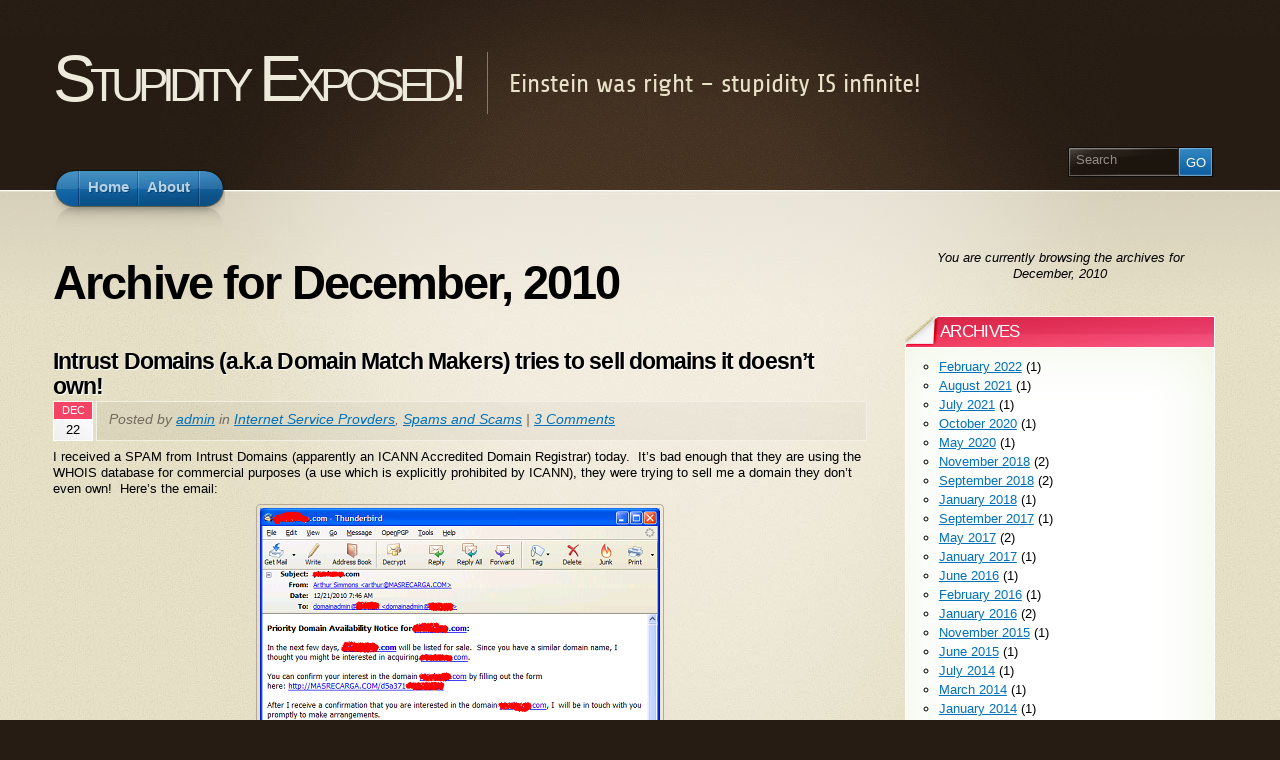

--- FILE ---
content_type: text/html; charset=UTF-8
request_url: http://www.stupidityexposed.com/2010/12/
body_size: 7973
content:
<!DOCTYPE html PUBLIC "-//W3C//DTD XHTML 1.1//EN" "http://www.w3.org/TR/xhtml11/DTD/xhtml11.dtd">
<html xmlns="http://www.w3.org/1999/xhtml" >

<head profile="http://gmpg.org/xfn/11">
<meta http-equiv="Content-Type" content="text/html; charset=UTF-8" />

<title>December &laquo; 2010 &laquo;  Stupidity Exposed!</title>

<link rel="alternate" type="application/rss+xml" title="Stupidity Exposed! RSS Feed" href="http://www.stupidityexposed.com/feed/" />
<link rel="alternate" type="application/atom+xml" title="Stupidity Exposed! Atom Feed" href="http://www.stupidityexposed.com/feed/atom/" />
<link rel="pingback" href="http://www.stupidityexposed.com/xmlrpc.php" />
<link rel="shortcut icon" href="http://www.stupidityexposed.com/wp-content/themes/arclite/favicon.ico" />


<meta name='robots' content='max-image-preview:large' />
	<style>img:is([sizes="auto" i], [sizes^="auto," i]) { contain-intrinsic-size: 3000px 1500px }</style>
	<style type="text/css">
@import "http://www.stupidityexposed.com/wp-content/themes/arclite/style.css";
@import "http://www.stupidityexposed.com/wp-content/themes/arclite/options/side-default.css";
@import "http://www.stupidityexposed.com/wp-content/themes/arclite/options/content-default.css";
@import "http://www.stupidityexposed.com/wp-content/themes/arclite/options/header-default.css";
</style>
<!--[if lte IE 6]>
<style type="text/css" media="screen">
 @import "http://www.stupidityexposed.com/wp-content/themes/arclite/ie6.css";
</style>
<![endif]-->

 <script type="text/javascript">
/* <![CDATA[ */
window._wpemojiSettings = {"baseUrl":"https:\/\/s.w.org\/images\/core\/emoji\/15.0.3\/72x72\/","ext":".png","svgUrl":"https:\/\/s.w.org\/images\/core\/emoji\/15.0.3\/svg\/","svgExt":".svg","source":{"concatemoji":"http:\/\/www.stupidityexposed.com\/wp-includes\/js\/wp-emoji-release.min.js?ver=6.7.2"}};
/*! This file is auto-generated */
!function(i,n){var o,s,e;function c(e){try{var t={supportTests:e,timestamp:(new Date).valueOf()};sessionStorage.setItem(o,JSON.stringify(t))}catch(e){}}function p(e,t,n){e.clearRect(0,0,e.canvas.width,e.canvas.height),e.fillText(t,0,0);var t=new Uint32Array(e.getImageData(0,0,e.canvas.width,e.canvas.height).data),r=(e.clearRect(0,0,e.canvas.width,e.canvas.height),e.fillText(n,0,0),new Uint32Array(e.getImageData(0,0,e.canvas.width,e.canvas.height).data));return t.every(function(e,t){return e===r[t]})}function u(e,t,n){switch(t){case"flag":return n(e,"\ud83c\udff3\ufe0f\u200d\u26a7\ufe0f","\ud83c\udff3\ufe0f\u200b\u26a7\ufe0f")?!1:!n(e,"\ud83c\uddfa\ud83c\uddf3","\ud83c\uddfa\u200b\ud83c\uddf3")&&!n(e,"\ud83c\udff4\udb40\udc67\udb40\udc62\udb40\udc65\udb40\udc6e\udb40\udc67\udb40\udc7f","\ud83c\udff4\u200b\udb40\udc67\u200b\udb40\udc62\u200b\udb40\udc65\u200b\udb40\udc6e\u200b\udb40\udc67\u200b\udb40\udc7f");case"emoji":return!n(e,"\ud83d\udc26\u200d\u2b1b","\ud83d\udc26\u200b\u2b1b")}return!1}function f(e,t,n){var r="undefined"!=typeof WorkerGlobalScope&&self instanceof WorkerGlobalScope?new OffscreenCanvas(300,150):i.createElement("canvas"),a=r.getContext("2d",{willReadFrequently:!0}),o=(a.textBaseline="top",a.font="600 32px Arial",{});return e.forEach(function(e){o[e]=t(a,e,n)}),o}function t(e){var t=i.createElement("script");t.src=e,t.defer=!0,i.head.appendChild(t)}"undefined"!=typeof Promise&&(o="wpEmojiSettingsSupports",s=["flag","emoji"],n.supports={everything:!0,everythingExceptFlag:!0},e=new Promise(function(e){i.addEventListener("DOMContentLoaded",e,{once:!0})}),new Promise(function(t){var n=function(){try{var e=JSON.parse(sessionStorage.getItem(o));if("object"==typeof e&&"number"==typeof e.timestamp&&(new Date).valueOf()<e.timestamp+604800&&"object"==typeof e.supportTests)return e.supportTests}catch(e){}return null}();if(!n){if("undefined"!=typeof Worker&&"undefined"!=typeof OffscreenCanvas&&"undefined"!=typeof URL&&URL.createObjectURL&&"undefined"!=typeof Blob)try{var e="postMessage("+f.toString()+"("+[JSON.stringify(s),u.toString(),p.toString()].join(",")+"));",r=new Blob([e],{type:"text/javascript"}),a=new Worker(URL.createObjectURL(r),{name:"wpTestEmojiSupports"});return void(a.onmessage=function(e){c(n=e.data),a.terminate(),t(n)})}catch(e){}c(n=f(s,u,p))}t(n)}).then(function(e){for(var t in e)n.supports[t]=e[t],n.supports.everything=n.supports.everything&&n.supports[t],"flag"!==t&&(n.supports.everythingExceptFlag=n.supports.everythingExceptFlag&&n.supports[t]);n.supports.everythingExceptFlag=n.supports.everythingExceptFlag&&!n.supports.flag,n.DOMReady=!1,n.readyCallback=function(){n.DOMReady=!0}}).then(function(){return e}).then(function(){var e;n.supports.everything||(n.readyCallback(),(e=n.source||{}).concatemoji?t(e.concatemoji):e.wpemoji&&e.twemoji&&(t(e.twemoji),t(e.wpemoji)))}))}((window,document),window._wpemojiSettings);
/* ]]> */
</script>
<style id='wp-emoji-styles-inline-css' type='text/css'>

	img.wp-smiley, img.emoji {
		display: inline !important;
		border: none !important;
		box-shadow: none !important;
		height: 1em !important;
		width: 1em !important;
		margin: 0 0.07em !important;
		vertical-align: -0.1em !important;
		background: none !important;
		padding: 0 !important;
	}
</style>
<link rel='stylesheet' id='wp-block-library-css' href='http://www.stupidityexposed.com/wp-includes/css/dist/block-library/style.min.css?ver=6.7.2' type='text/css' media='all' />
<style id='classic-theme-styles-inline-css' type='text/css'>
/*! This file is auto-generated */
.wp-block-button__link{color:#fff;background-color:#32373c;border-radius:9999px;box-shadow:none;text-decoration:none;padding:calc(.667em + 2px) calc(1.333em + 2px);font-size:1.125em}.wp-block-file__button{background:#32373c;color:#fff;text-decoration:none}
</style>
<style id='global-styles-inline-css' type='text/css'>
:root{--wp--preset--aspect-ratio--square: 1;--wp--preset--aspect-ratio--4-3: 4/3;--wp--preset--aspect-ratio--3-4: 3/4;--wp--preset--aspect-ratio--3-2: 3/2;--wp--preset--aspect-ratio--2-3: 2/3;--wp--preset--aspect-ratio--16-9: 16/9;--wp--preset--aspect-ratio--9-16: 9/16;--wp--preset--color--black: #000000;--wp--preset--color--cyan-bluish-gray: #abb8c3;--wp--preset--color--white: #ffffff;--wp--preset--color--pale-pink: #f78da7;--wp--preset--color--vivid-red: #cf2e2e;--wp--preset--color--luminous-vivid-orange: #ff6900;--wp--preset--color--luminous-vivid-amber: #fcb900;--wp--preset--color--light-green-cyan: #7bdcb5;--wp--preset--color--vivid-green-cyan: #00d084;--wp--preset--color--pale-cyan-blue: #8ed1fc;--wp--preset--color--vivid-cyan-blue: #0693e3;--wp--preset--color--vivid-purple: #9b51e0;--wp--preset--gradient--vivid-cyan-blue-to-vivid-purple: linear-gradient(135deg,rgba(6,147,227,1) 0%,rgb(155,81,224) 100%);--wp--preset--gradient--light-green-cyan-to-vivid-green-cyan: linear-gradient(135deg,rgb(122,220,180) 0%,rgb(0,208,130) 100%);--wp--preset--gradient--luminous-vivid-amber-to-luminous-vivid-orange: linear-gradient(135deg,rgba(252,185,0,1) 0%,rgba(255,105,0,1) 100%);--wp--preset--gradient--luminous-vivid-orange-to-vivid-red: linear-gradient(135deg,rgba(255,105,0,1) 0%,rgb(207,46,46) 100%);--wp--preset--gradient--very-light-gray-to-cyan-bluish-gray: linear-gradient(135deg,rgb(238,238,238) 0%,rgb(169,184,195) 100%);--wp--preset--gradient--cool-to-warm-spectrum: linear-gradient(135deg,rgb(74,234,220) 0%,rgb(151,120,209) 20%,rgb(207,42,186) 40%,rgb(238,44,130) 60%,rgb(251,105,98) 80%,rgb(254,248,76) 100%);--wp--preset--gradient--blush-light-purple: linear-gradient(135deg,rgb(255,206,236) 0%,rgb(152,150,240) 100%);--wp--preset--gradient--blush-bordeaux: linear-gradient(135deg,rgb(254,205,165) 0%,rgb(254,45,45) 50%,rgb(107,0,62) 100%);--wp--preset--gradient--luminous-dusk: linear-gradient(135deg,rgb(255,203,112) 0%,rgb(199,81,192) 50%,rgb(65,88,208) 100%);--wp--preset--gradient--pale-ocean: linear-gradient(135deg,rgb(255,245,203) 0%,rgb(182,227,212) 50%,rgb(51,167,181) 100%);--wp--preset--gradient--electric-grass: linear-gradient(135deg,rgb(202,248,128) 0%,rgb(113,206,126) 100%);--wp--preset--gradient--midnight: linear-gradient(135deg,rgb(2,3,129) 0%,rgb(40,116,252) 100%);--wp--preset--font-size--small: 13px;--wp--preset--font-size--medium: 20px;--wp--preset--font-size--large: 36px;--wp--preset--font-size--x-large: 42px;--wp--preset--spacing--20: 0.44rem;--wp--preset--spacing--30: 0.67rem;--wp--preset--spacing--40: 1rem;--wp--preset--spacing--50: 1.5rem;--wp--preset--spacing--60: 2.25rem;--wp--preset--spacing--70: 3.38rem;--wp--preset--spacing--80: 5.06rem;--wp--preset--shadow--natural: 6px 6px 9px rgba(0, 0, 0, 0.2);--wp--preset--shadow--deep: 12px 12px 50px rgba(0, 0, 0, 0.4);--wp--preset--shadow--sharp: 6px 6px 0px rgba(0, 0, 0, 0.2);--wp--preset--shadow--outlined: 6px 6px 0px -3px rgba(255, 255, 255, 1), 6px 6px rgba(0, 0, 0, 1);--wp--preset--shadow--crisp: 6px 6px 0px rgba(0, 0, 0, 1);}:where(.is-layout-flex){gap: 0.5em;}:where(.is-layout-grid){gap: 0.5em;}body .is-layout-flex{display: flex;}.is-layout-flex{flex-wrap: wrap;align-items: center;}.is-layout-flex > :is(*, div){margin: 0;}body .is-layout-grid{display: grid;}.is-layout-grid > :is(*, div){margin: 0;}:where(.wp-block-columns.is-layout-flex){gap: 2em;}:where(.wp-block-columns.is-layout-grid){gap: 2em;}:where(.wp-block-post-template.is-layout-flex){gap: 1.25em;}:where(.wp-block-post-template.is-layout-grid){gap: 1.25em;}.has-black-color{color: var(--wp--preset--color--black) !important;}.has-cyan-bluish-gray-color{color: var(--wp--preset--color--cyan-bluish-gray) !important;}.has-white-color{color: var(--wp--preset--color--white) !important;}.has-pale-pink-color{color: var(--wp--preset--color--pale-pink) !important;}.has-vivid-red-color{color: var(--wp--preset--color--vivid-red) !important;}.has-luminous-vivid-orange-color{color: var(--wp--preset--color--luminous-vivid-orange) !important;}.has-luminous-vivid-amber-color{color: var(--wp--preset--color--luminous-vivid-amber) !important;}.has-light-green-cyan-color{color: var(--wp--preset--color--light-green-cyan) !important;}.has-vivid-green-cyan-color{color: var(--wp--preset--color--vivid-green-cyan) !important;}.has-pale-cyan-blue-color{color: var(--wp--preset--color--pale-cyan-blue) !important;}.has-vivid-cyan-blue-color{color: var(--wp--preset--color--vivid-cyan-blue) !important;}.has-vivid-purple-color{color: var(--wp--preset--color--vivid-purple) !important;}.has-black-background-color{background-color: var(--wp--preset--color--black) !important;}.has-cyan-bluish-gray-background-color{background-color: var(--wp--preset--color--cyan-bluish-gray) !important;}.has-white-background-color{background-color: var(--wp--preset--color--white) !important;}.has-pale-pink-background-color{background-color: var(--wp--preset--color--pale-pink) !important;}.has-vivid-red-background-color{background-color: var(--wp--preset--color--vivid-red) !important;}.has-luminous-vivid-orange-background-color{background-color: var(--wp--preset--color--luminous-vivid-orange) !important;}.has-luminous-vivid-amber-background-color{background-color: var(--wp--preset--color--luminous-vivid-amber) !important;}.has-light-green-cyan-background-color{background-color: var(--wp--preset--color--light-green-cyan) !important;}.has-vivid-green-cyan-background-color{background-color: var(--wp--preset--color--vivid-green-cyan) !important;}.has-pale-cyan-blue-background-color{background-color: var(--wp--preset--color--pale-cyan-blue) !important;}.has-vivid-cyan-blue-background-color{background-color: var(--wp--preset--color--vivid-cyan-blue) !important;}.has-vivid-purple-background-color{background-color: var(--wp--preset--color--vivid-purple) !important;}.has-black-border-color{border-color: var(--wp--preset--color--black) !important;}.has-cyan-bluish-gray-border-color{border-color: var(--wp--preset--color--cyan-bluish-gray) !important;}.has-white-border-color{border-color: var(--wp--preset--color--white) !important;}.has-pale-pink-border-color{border-color: var(--wp--preset--color--pale-pink) !important;}.has-vivid-red-border-color{border-color: var(--wp--preset--color--vivid-red) !important;}.has-luminous-vivid-orange-border-color{border-color: var(--wp--preset--color--luminous-vivid-orange) !important;}.has-luminous-vivid-amber-border-color{border-color: var(--wp--preset--color--luminous-vivid-amber) !important;}.has-light-green-cyan-border-color{border-color: var(--wp--preset--color--light-green-cyan) !important;}.has-vivid-green-cyan-border-color{border-color: var(--wp--preset--color--vivid-green-cyan) !important;}.has-pale-cyan-blue-border-color{border-color: var(--wp--preset--color--pale-cyan-blue) !important;}.has-vivid-cyan-blue-border-color{border-color: var(--wp--preset--color--vivid-cyan-blue) !important;}.has-vivid-purple-border-color{border-color: var(--wp--preset--color--vivid-purple) !important;}.has-vivid-cyan-blue-to-vivid-purple-gradient-background{background: var(--wp--preset--gradient--vivid-cyan-blue-to-vivid-purple) !important;}.has-light-green-cyan-to-vivid-green-cyan-gradient-background{background: var(--wp--preset--gradient--light-green-cyan-to-vivid-green-cyan) !important;}.has-luminous-vivid-amber-to-luminous-vivid-orange-gradient-background{background: var(--wp--preset--gradient--luminous-vivid-amber-to-luminous-vivid-orange) !important;}.has-luminous-vivid-orange-to-vivid-red-gradient-background{background: var(--wp--preset--gradient--luminous-vivid-orange-to-vivid-red) !important;}.has-very-light-gray-to-cyan-bluish-gray-gradient-background{background: var(--wp--preset--gradient--very-light-gray-to-cyan-bluish-gray) !important;}.has-cool-to-warm-spectrum-gradient-background{background: var(--wp--preset--gradient--cool-to-warm-spectrum) !important;}.has-blush-light-purple-gradient-background{background: var(--wp--preset--gradient--blush-light-purple) !important;}.has-blush-bordeaux-gradient-background{background: var(--wp--preset--gradient--blush-bordeaux) !important;}.has-luminous-dusk-gradient-background{background: var(--wp--preset--gradient--luminous-dusk) !important;}.has-pale-ocean-gradient-background{background: var(--wp--preset--gradient--pale-ocean) !important;}.has-electric-grass-gradient-background{background: var(--wp--preset--gradient--electric-grass) !important;}.has-midnight-gradient-background{background: var(--wp--preset--gradient--midnight) !important;}.has-small-font-size{font-size: var(--wp--preset--font-size--small) !important;}.has-medium-font-size{font-size: var(--wp--preset--font-size--medium) !important;}.has-large-font-size{font-size: var(--wp--preset--font-size--large) !important;}.has-x-large-font-size{font-size: var(--wp--preset--font-size--x-large) !important;}
:where(.wp-block-post-template.is-layout-flex){gap: 1.25em;}:where(.wp-block-post-template.is-layout-grid){gap: 1.25em;}
:where(.wp-block-columns.is-layout-flex){gap: 2em;}:where(.wp-block-columns.is-layout-grid){gap: 2em;}
:root :where(.wp-block-pullquote){font-size: 1.5em;line-height: 1.6;}
</style>
<link rel="https://api.w.org/" href="http://www.stupidityexposed.com/wp-json/" /><link rel="EditURI" type="application/rsd+xml" title="RSD" href="http://www.stupidityexposed.com/xmlrpc.php?rsd" />
<meta name="generator" content="WordPress 6.7.2" />

</head>
<body class="inner">
 <!-- page wrap -->
 <div id="page" class="with-sidebar">

  <!-- header -->
  <div id="header-wrap">
   <div id="header" class="block-content">
     <div id="pagetitle">

            <h1 class="logo"><a href="http://www.stupidityexposed.com/">Stupidity Exposed!</a></h1>
      
      <h4>Einstein was right &#8211; stupidity IS infinite!</h4>      <div class="clear"></div>

                  <!-- search form -->
      <div class="search-block">
        <div class="searchform-wrap">
          <form method="get" id="searchform" action="http://www.stupidityexposed.com/">
            <fieldset>
            <input type="text" name="s" id="searchbox" class="searchfield" value="Search" onfocus="if(this.value == 'Search') {this.value = '';}" onblur="if (this.value == '') {this.value = 'Search';}" />
             <input type="submit" value="Go" class="go" />
            </fieldset>
          </form>
        </div>
      </div>
      <!-- /search form -->
      
     </div>

     <!-- main navigation -->
     <div id="nav-wrap1">
      <div id="nav-wrap2">
        <ul id="nav">
                     <li id="nav-homelink"><a class="fadeThis" href="http://www.stupidityexposed.com" title="Click for Home"><span>Home</span></a></li>
                   <li class="page_item page-item-2"><a class="fadeThis" href="http://www.stupidityexposed.com/about/"><span>About</span></a></li>
        </ul>
      </div>
     </div>
     <!-- /main navigation -->

   </div>
  </div>
  <!-- /header -->

<!-- main wrappers -->
<div id="main-wrap1">
 <div id="main-wrap2">

  <!-- main page block -->
  <div id="main" class="block-content">
   <div class="mask-main rightdiv">
    <div class="mask-left">

     <!-- first column -->
     <div class="col1">
      <div id="main-content">

                                <h1 class="pagetitle">Archive for December, 2010</h1>
        
        
        <!-- post -->
        <div id="post-137" class="post-137 post type-post status-publish format-standard hentry category-stupid-isps category-spams-and-scams">

          <div class="post-header">
           <h3 class="post-title"><a href="http://www.stupidityexposed.com/stupid-isps/intrust-domains-tries-to-sell-domains-it-doesnt-own/" rel="bookmark" title="Permanent Link: Intrust Domains (a.k.a Domain Match Makers) tries to sell domains it doesn&#8217;t own!">Intrust Domains (a.k.a Domain Match Makers) tries to sell domains it doesn&#8217;t own!</a></h3>
           <p class="post-date">
            <span class="month">Dec</span>
            <span class="day">22</span>
           </p>
           <p class="post-author">
            <span class="info">Posted by <a href="http://www.stupidityexposed.com/author/admin/" title="Posts by admin ">admin</a> in <a href="http://www.stupidityexposed.com/category/stupid-isps/" rel="category tag">Internet Service Provders</a>, <a href="http://www.stupidityexposed.com/category/spams-and-scams/" rel="category tag">Spams and Scams</a> | <a href="http://www.stupidityexposed.com/stupid-isps/intrust-domains-tries-to-sell-domains-it-doesnt-own/#comments" class="comments" >3 Comments</a>              </span>
           </p>
          </div>

          <div class="post-content clearfix">
          <p>I received a SPAM from Intrust Domains (apparently an ICANN Accredited Domain Registrar)  today.&nbsp; It&#8217;s bad enough that they are using the WHOIS database for commercial purposes (a use which is explicitly prohibited by ICANN), they were trying to sell me a domain they don&#8217;t even own!&nbsp; Here&#8217;s the email:</p>
<p><a href="http://www.stupidityexposed.com/IntrustdomainsSpam2.bmp" mce_href="http://www.stupidityexposed.com/IntrustdomainsSpam2.bmp"><img decoding="async" class="aligncenter size-full wp-image-140" title="intrustdomainsspam2sm1" src="http://www.stupidityexposed.com/wp-content/uploads/2010/12/intrustdomainsspam2sm1.bmp" mce_src="http://www.stupidityexposed.com/wp-content/uploads/2010/12/intrustdomainsspam2sm1.bmp" alt="Intrust Domains spam"></a>The first thing you should notice is the use of a &#8220;throw away&#8221; domain (MASRECARGA.COM in this case) throughout the email &#8211; a CLASSIC SPAM TECHNIQUE.&nbsp; By using &#8220;throw-away&#8221; domains like this, they hope that anti-spam tools won&#8217;t label the email as spam since these domains are usually fairly new.&nbsp; Plus, it protects their primary domains (dnipremiumnames.com and intrustdomains.com) from complaints to their ISPs since the primary domains are not actually listed in the SPAM emails.</p>
<p>Secondly, the domain they are offering me happens to be in the &#8220;deletePending&#8221; state as reported by whois.internet.net.&nbsp; At this point, only moniker.com has any control over the domain if anyone!&nbsp; I don&#8217;t see any business link between Moniker and Intrust Domains.</p>
<p>Even the email headers show evidence of SPAM techniques, proving they know that their marketing practices are illegal:</p>
<pre id="line1" style="padding-left: 30px;" mce_style="padding-left: 30px;">Return-Path: &lt;arthur@MASRECARGA.COM&gt;<br>Received: from worldtaxpages.org (def.wtsuk.net [208.87.24.149])<br>	by xxxxx.xxx (8.14.4/8.14.4) with ESMTP id oBLD2Fg7014437<br>	for &lt;domainadmin@xxxxx.xxx&gt;; Tue, 21 Dec 2010 13:02:15 GMT<br>Received: from art.names.org (art.names.org [192.168.1.22])<br>  by def.wtsuk.net (8.14.3/8.14.3) with ESMTP id 338<br>   for &lt;domainadmin@xxxxx.xxx&gt;;<br>  Tue, 21 Dec 2010 07:46:59 -0500 (EST)<br>Date: Tue, 21 Dec 2010 04:46:59 -0800 (PST)<br>From: Arthur Simmons &lt;arthur@MASRECARGA.COM&gt;<br>To: "domainadmin@xxxxx.xxx" &lt;domainadmin@xxxxx.xxx&gt;<br>Message-ID: &lt;20101221.1292935619499.67347241@def.wtsuk.net&gt;<br>Subject: XXXXXXXXXXX.COM<br>MIME-Version: 1.0<br>Content-Type: multipart/alternative;<br>	boundary="----=_Part_35689_32767277.1292935619497"<br>User-Agent: Thunderbird 2.0.0.23 (X11/20090825)</pre>
<ol>
<li>They didn&#8217;t send the email from their own server/network (the ones associated with intrustdomains.com or dnipremiumnames.com, which are both apparently hosted in Panama?!?), again to avoid the complaints to their ISPs.</li>
<li>The domain &#8216;wtsuk.net&#8217; is owned by Intrust Domains.&nbsp; Interesting to note that the several hosts I could find on that domain are on IP addresses all over the world (another good sign of a spammer).</li>
<li>The HELO name doesn&#8217;t match the reverse lookup of the host delivering the email.&nbsp; Typical spammer oversight.</li>
<li>The second Received line seems to implicate another domain owner from Portugal (whether it&#8217;s forged or not).</li>
</ol>
<p>I also found it odd that if you do a WHOIS on &#8216;dnipremiumnames.com&#8217;, their WHOIS server (since they are the registrar for their own domains) seems to intentionally block the request, yet all other requests for domains registered thru them works fine.</p>
<p>When you click on the link in the email, you&#8217;re redirected to their main site:</p>
<p style="text-align: center;" mce_style="text-align: center;"><a href="http://www.stupidityexposed.com/IntrustdomainsSpam1.bmp" mce_href="http://www.stupidityexposed.com/IntrustdomainsSpam1.bmp"><img fetchpriority="high" decoding="async" class="aligncenter size-full wp-image-139" title="intrustdomainsspam1sm" src="http://www.stupidityexposed.com/wp-content/uploads/2010/12/intrustdomainsspam1sm.bmp" mce_src="http://www.stupidityexposed.com/wp-content/uploads/2010/12/intrustdomainsspam1sm.bmp" alt="Intrust Domains" width="492" height="314"></a></p>
<p style="text-align: left;" mce_style="text-align: left;">You&#8217;d think they had self-confidence issues with all the &#8220;Trust Guard&#8221; badges they had to buy to attempt to make their web site look legitimate!?</p>
<p style="text-align: left;" mce_style="text-align: left;">Trust?!?&nbsp; I don&#8217;t think so!!&nbsp; Spammers??&nbsp; DEFINITELY!!!</p>
<p style="text-align: left;" mce_style="text-align: left;">

                    </div>
        </div>
        <!-- /post -->
        
        <div class="navigation" id="pagenavi">
                 <div class="alignleft"></div>
         <div class="alignright"></div>
         <div class="clear"></div>
                </div>
        
      </div>
     </div>
     <!-- /first column -->
     
<!-- 2nd column (sidebar) -->
<div class="col2">
 <ul id="sidebar">

        <li class="block">
     <div class="info-text">
            <p>You are currently browsing the archives for December, 2010</p>

           </div>
    </li>
    
    
        
    <li class="block">
      <!-- box -->
      <div class="box">
       <div class="titlewrap"><h4><span>Archives</span></h4></div>      
       <div class="wrapleft">
        <div class="wrapright">
         <div class="tr">
          <div class="bl">
           <div class="tl">
            <div class="br the-content">
             <ul>
              	<li><a href='http://www.stupidityexposed.com/2022/02/'>February 2022</a>&nbsp;(1)</li>
	<li><a href='http://www.stupidityexposed.com/2021/08/'>August 2021</a>&nbsp;(1)</li>
	<li><a href='http://www.stupidityexposed.com/2021/07/'>July 2021</a>&nbsp;(1)</li>
	<li><a href='http://www.stupidityexposed.com/2020/10/'>October 2020</a>&nbsp;(1)</li>
	<li><a href='http://www.stupidityexposed.com/2020/05/'>May 2020</a>&nbsp;(1)</li>
	<li><a href='http://www.stupidityexposed.com/2018/11/'>November 2018</a>&nbsp;(2)</li>
	<li><a href='http://www.stupidityexposed.com/2018/09/'>September 2018</a>&nbsp;(2)</li>
	<li><a href='http://www.stupidityexposed.com/2018/01/'>January 2018</a>&nbsp;(1)</li>
	<li><a href='http://www.stupidityexposed.com/2017/09/'>September 2017</a>&nbsp;(1)</li>
	<li><a href='http://www.stupidityexposed.com/2017/05/'>May 2017</a>&nbsp;(2)</li>
	<li><a href='http://www.stupidityexposed.com/2017/01/'>January 2017</a>&nbsp;(1)</li>
	<li><a href='http://www.stupidityexposed.com/2016/06/'>June 2016</a>&nbsp;(1)</li>
	<li><a href='http://www.stupidityexposed.com/2016/02/'>February 2016</a>&nbsp;(1)</li>
	<li><a href='http://www.stupidityexposed.com/2016/01/'>January 2016</a>&nbsp;(2)</li>
	<li><a href='http://www.stupidityexposed.com/2015/11/'>November 2015</a>&nbsp;(1)</li>
	<li><a href='http://www.stupidityexposed.com/2015/06/'>June 2015</a>&nbsp;(1)</li>
	<li><a href='http://www.stupidityexposed.com/2014/07/'>July 2014</a>&nbsp;(1)</li>
	<li><a href='http://www.stupidityexposed.com/2014/03/'>March 2014</a>&nbsp;(1)</li>
	<li><a href='http://www.stupidityexposed.com/2014/01/'>January 2014</a>&nbsp;(1)</li>
	<li><a href='http://www.stupidityexposed.com/2013/10/'>October 2013</a>&nbsp;(1)</li>
	<li><a href='http://www.stupidityexposed.com/2013/05/'>May 2013</a>&nbsp;(1)</li>
	<li><a href='http://www.stupidityexposed.com/2013/01/'>January 2013</a>&nbsp;(1)</li>
	<li><a href='http://www.stupidityexposed.com/2012/09/'>September 2012</a>&nbsp;(1)</li>
	<li><a href='http://www.stupidityexposed.com/2012/06/'>June 2012</a>&nbsp;(1)</li>
	<li><a href='http://www.stupidityexposed.com/2012/04/'>April 2012</a>&nbsp;(3)</li>
	<li><a href='http://www.stupidityexposed.com/2012/03/'>March 2012</a>&nbsp;(2)</li>
	<li><a href='http://www.stupidityexposed.com/2012/02/'>February 2012</a>&nbsp;(1)</li>
	<li><a href='http://www.stupidityexposed.com/2012/01/'>January 2012</a>&nbsp;(2)</li>
	<li><a href='http://www.stupidityexposed.com/2011/12/'>December 2011</a>&nbsp;(2)</li>
	<li><a href='http://www.stupidityexposed.com/2011/11/'>November 2011</a>&nbsp;(3)</li>
	<li><a href='http://www.stupidityexposed.com/2011/10/'>October 2011</a>&nbsp;(1)</li>
	<li><a href='http://www.stupidityexposed.com/2011/09/'>September 2011</a>&nbsp;(2)</li>
	<li><a href='http://www.stupidityexposed.com/2011/08/'>August 2011</a>&nbsp;(1)</li>
	<li><a href='http://www.stupidityexposed.com/2011/07/'>July 2011</a>&nbsp;(2)</li>
	<li><a href='http://www.stupidityexposed.com/2011/06/'>June 2011</a>&nbsp;(2)</li>
	<li><a href='http://www.stupidityexposed.com/2011/05/'>May 2011</a>&nbsp;(2)</li>
	<li><a href='http://www.stupidityexposed.com/2011/04/'>April 2011</a>&nbsp;(3)</li>
	<li><a href='http://www.stupidityexposed.com/2011/03/'>March 2011</a>&nbsp;(3)</li>
	<li><a href='http://www.stupidityexposed.com/2010/12/' aria-current="page">December 2010</a>&nbsp;(1)</li>
	<li><a href='http://www.stupidityexposed.com/2010/11/'>November 2010</a>&nbsp;(1)</li>
	<li><a href='http://www.stupidityexposed.com/2010/08/'>August 2010</a>&nbsp;(3)</li>
	<li><a href='http://www.stupidityexposed.com/2010/07/'>July 2010</a>&nbsp;(1)</li>
	<li><a href='http://www.stupidityexposed.com/2010/05/'>May 2010</a>&nbsp;(1)</li>
	<li><a href='http://www.stupidityexposed.com/2010/02/'>February 2010</a>&nbsp;(1)</li>
	<li><a href='http://www.stupidityexposed.com/2010/01/'>January 2010</a>&nbsp;(1)</li>
	<li><a href='http://www.stupidityexposed.com/2009/12/'>December 2009</a>&nbsp;(4)</li>
	<li><a href='http://www.stupidityexposed.com/2009/11/'>November 2009</a>&nbsp;(1)</li>
	<li><a href='http://www.stupidityexposed.com/2009/08/'>August 2009</a>&nbsp;(1)</li>
	<li><a href='http://www.stupidityexposed.com/2009/07/'>July 2009</a>&nbsp;(1)</li>
	<li><a href='http://www.stupidityexposed.com/2009/06/'>June 2009</a>&nbsp;(7)</li>
             </ul>
            </div>
           </div>
          </div>
         </div>
        </div>
       </div>
      </div>
      <!-- /box -->
    </li>

    <li class="block">
      <!-- box -->
      <div class="box">
       <div class="titlewrap"><h4><span>Meta</span></h4></div>
       <div class="wrapleft">
        <div class="wrapright">
         <div class="tr">
          <div class="bl">
           <div class="tl">
            <div class="br the-content">
             <ul>
                            <li><a href="http://www.stupidityexposed.com/wp-login.php">Log in</a></li>
              <li><a href="http://validator.w3.org/check/referer" title="This page validates as XHTML 1.0 Transitional">Valid <abbr title="eXtensible HyperText Markup Language">XHTML</abbr></a></li>
              <li><a href="http://gmpg.org/xfn/"><abbr title="XHTML Friends Network">XFN</abbr></a></li>
              <li><a href="http://wordpress.org/" title="Powered by WordPress, state-of-the-art semantic personal publishing platform.">WordPress</a></li>
                           </ul>
            </div>
           </div>
          </div>
         </div>
        </div>
       </div>
      </div>
      <!-- /box -->
    </li>
     </ul>
</div>
<!-- /2nd column -->
     

    </div>
   </div>
   <div class="clear-content"></div>
  </div>
  <!-- /main page block -->

 </div>
</div>
<!-- /main wrappers -->


 <!-- footer -->
 <div id="footer">

  <!-- page block -->
  <div class="block-content">

    

    
    <div class="copyright">
     <p>
     <!-- please do not remove this. respect the authors :) -->
     Arclite theme by <a href="http://digitalnature.ro">digitalnature</a> | powered by <a href="http://wordpress.org/">WordPress</a>     </p>
     <p>
     <a class="rss" href="http://www.stupidityexposed.com/feed/">Entries (RSS)</a> and <a href="http://www.stupidityexposed.com/comments/feed/">Comments (RSS)</a> <a href="javascript:void(0);" class="toplink">TOP</a>
     <!-- 17 queries. 0.104 seconds. -->
     </p>
    </div>

  </div>
  <!-- /page block -->

 </div>
 <!-- /footer -->

</div>
<!-- /page -->

  <script type="text/javascript">
  /* <![CDATA[ */
    var isIE6 = false; /* <- do not change! */
    var isIE = false; /* <- do not change! */
    var lightbox = 0;/* <- do not change! */
  /* ]]> */
  </script>
  <!--[if lte IE 6]> <script type="text/javascript"> isIE6 = true; isIE = true; </script> <![endif]-->
  <!--[if gte IE 7]> <script type="text/javascript"> isIE = true; </script> <![endif]-->


</body>
</html>



--- FILE ---
content_type: text/css
request_url: http://www.stupidityexposed.com/wp-content/themes/arclite/options/header-default.css
body_size: 135
content:

/* default header */

#header{ background: transparent url(../images/header-center.jpg) no-repeat center top; }
#header-wrap{ background: transparent url(../images/header-bg.jpg) repeat-x center top; }